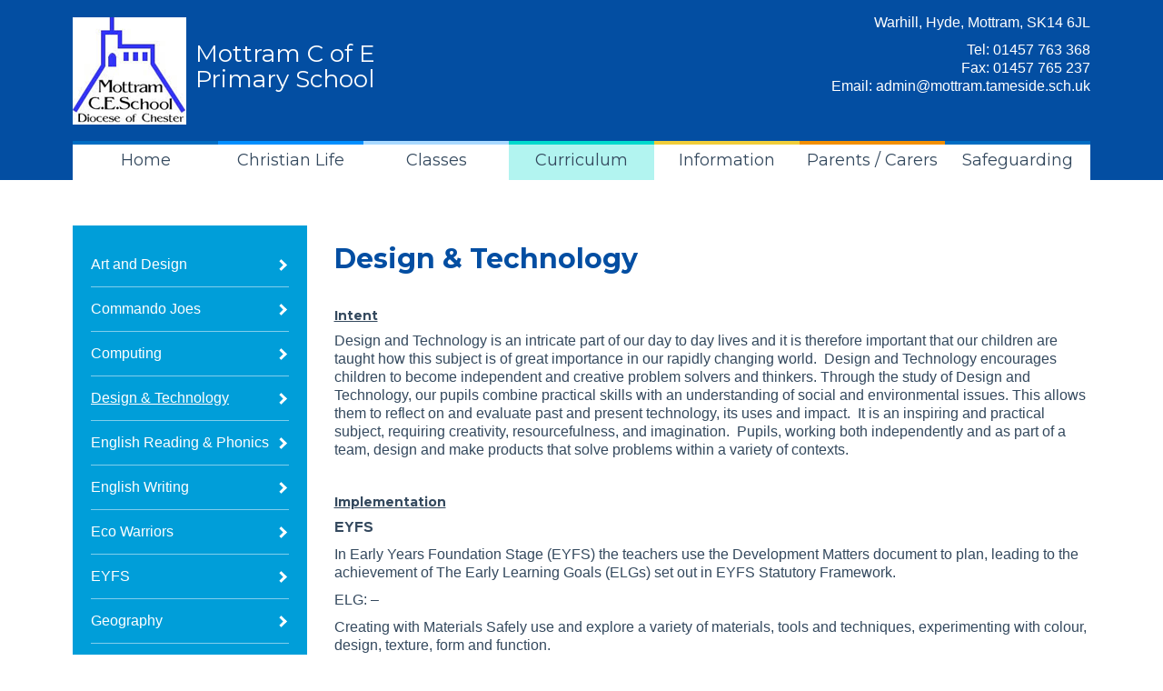

--- FILE ---
content_type: text/html; charset=UTF-8
request_url: https://mottram.tameside.sch.uk/curriculum/design-technology/
body_size: 61921
content:
<!DOCTYPE html>
<html class="no-js" lang="en-GB">
<head>
  <meta charset="utf-8">
  <meta http-equiv="X-UA-Compatible" content="IE=edge">
  <title>Design &#038; Technology | Mottram C of E Primary School</title>
  <meta name="viewport" content="width=device-width, initial-scale=1">

  <meta name='robots' content='max-image-preview:large' />
	<style>img:is([sizes="auto" i], [sizes^="auto," i]) { contain-intrinsic-size: 3000px 1500px }</style>
	<link rel='dns-prefetch' href='//ajax.googleapis.com' />
<script type="text/javascript">
/* <![CDATA[ */
window._wpemojiSettings = {"baseUrl":"https:\/\/s.w.org\/images\/core\/emoji\/15.0.3\/72x72\/","ext":".png","svgUrl":"https:\/\/s.w.org\/images\/core\/emoji\/15.0.3\/svg\/","svgExt":".svg","source":{"concatemoji":"\/wp-includes\/js\/wp-emoji-release.min.js?ver=6.7.4"}};
/*! This file is auto-generated */
!function(i,n){var o,s,e;function c(e){try{var t={supportTests:e,timestamp:(new Date).valueOf()};sessionStorage.setItem(o,JSON.stringify(t))}catch(e){}}function p(e,t,n){e.clearRect(0,0,e.canvas.width,e.canvas.height),e.fillText(t,0,0);var t=new Uint32Array(e.getImageData(0,0,e.canvas.width,e.canvas.height).data),r=(e.clearRect(0,0,e.canvas.width,e.canvas.height),e.fillText(n,0,0),new Uint32Array(e.getImageData(0,0,e.canvas.width,e.canvas.height).data));return t.every(function(e,t){return e===r[t]})}function u(e,t,n){switch(t){case"flag":return n(e,"\ud83c\udff3\ufe0f\u200d\u26a7\ufe0f","\ud83c\udff3\ufe0f\u200b\u26a7\ufe0f")?!1:!n(e,"\ud83c\uddfa\ud83c\uddf3","\ud83c\uddfa\u200b\ud83c\uddf3")&&!n(e,"\ud83c\udff4\udb40\udc67\udb40\udc62\udb40\udc65\udb40\udc6e\udb40\udc67\udb40\udc7f","\ud83c\udff4\u200b\udb40\udc67\u200b\udb40\udc62\u200b\udb40\udc65\u200b\udb40\udc6e\u200b\udb40\udc67\u200b\udb40\udc7f");case"emoji":return!n(e,"\ud83d\udc26\u200d\u2b1b","\ud83d\udc26\u200b\u2b1b")}return!1}function f(e,t,n){var r="undefined"!=typeof WorkerGlobalScope&&self instanceof WorkerGlobalScope?new OffscreenCanvas(300,150):i.createElement("canvas"),a=r.getContext("2d",{willReadFrequently:!0}),o=(a.textBaseline="top",a.font="600 32px Arial",{});return e.forEach(function(e){o[e]=t(a,e,n)}),o}function t(e){var t=i.createElement("script");t.src=e,t.defer=!0,i.head.appendChild(t)}"undefined"!=typeof Promise&&(o="wpEmojiSettingsSupports",s=["flag","emoji"],n.supports={everything:!0,everythingExceptFlag:!0},e=new Promise(function(e){i.addEventListener("DOMContentLoaded",e,{once:!0})}),new Promise(function(t){var n=function(){try{var e=JSON.parse(sessionStorage.getItem(o));if("object"==typeof e&&"number"==typeof e.timestamp&&(new Date).valueOf()<e.timestamp+604800&&"object"==typeof e.supportTests)return e.supportTests}catch(e){}return null}();if(!n){if("undefined"!=typeof Worker&&"undefined"!=typeof OffscreenCanvas&&"undefined"!=typeof URL&&URL.createObjectURL&&"undefined"!=typeof Blob)try{var e="postMessage("+f.toString()+"("+[JSON.stringify(s),u.toString(),p.toString()].join(",")+"));",r=new Blob([e],{type:"text/javascript"}),a=new Worker(URL.createObjectURL(r),{name:"wpTestEmojiSupports"});return void(a.onmessage=function(e){c(n=e.data),a.terminate(),t(n)})}catch(e){}c(n=f(s,u,p))}t(n)}).then(function(e){for(var t in e)n.supports[t]=e[t],n.supports.everything=n.supports.everything&&n.supports[t],"flag"!==t&&(n.supports.everythingExceptFlag=n.supports.everythingExceptFlag&&n.supports[t]);n.supports.everythingExceptFlag=n.supports.everythingExceptFlag&&!n.supports.flag,n.DOMReady=!1,n.readyCallback=function(){n.DOMReady=!0}}).then(function(){return e}).then(function(){var e;n.supports.everything||(n.readyCallback(),(e=n.source||{}).concatemoji?t(e.concatemoji):e.wpemoji&&e.twemoji&&(t(e.twemoji),t(e.wpemoji)))}))}((window,document),window._wpemojiSettings);
/* ]]> */
</script>
<style id='wp-emoji-styles-inline-css' type='text/css'>

	img.wp-smiley, img.emoji {
		display: inline !important;
		border: none !important;
		box-shadow: none !important;
		height: 1em !important;
		width: 1em !important;
		margin: 0 0.07em !important;
		vertical-align: -0.1em !important;
		background: none !important;
		padding: 0 !important;
	}
</style>
<link rel='stylesheet' id='wp-block-library-css' href='/wp-includes/css/dist/block-library/style.min.css?ver=6.7.4' type='text/css' media='all' />
<style id='classic-theme-styles-inline-css' type='text/css'>
/*! This file is auto-generated */
.wp-block-button__link{color:#fff;background-color:#32373c;border-radius:9999px;box-shadow:none;text-decoration:none;padding:calc(.667em + 2px) calc(1.333em + 2px);font-size:1.125em}.wp-block-file__button{background:#32373c;color:#fff;text-decoration:none}
</style>
<style id='global-styles-inline-css' type='text/css'>
:root{--wp--preset--aspect-ratio--square: 1;--wp--preset--aspect-ratio--4-3: 4/3;--wp--preset--aspect-ratio--3-4: 3/4;--wp--preset--aspect-ratio--3-2: 3/2;--wp--preset--aspect-ratio--2-3: 2/3;--wp--preset--aspect-ratio--16-9: 16/9;--wp--preset--aspect-ratio--9-16: 9/16;--wp--preset--color--black: #000000;--wp--preset--color--cyan-bluish-gray: #abb8c3;--wp--preset--color--white: #ffffff;--wp--preset--color--pale-pink: #f78da7;--wp--preset--color--vivid-red: #cf2e2e;--wp--preset--color--luminous-vivid-orange: #ff6900;--wp--preset--color--luminous-vivid-amber: #fcb900;--wp--preset--color--light-green-cyan: #7bdcb5;--wp--preset--color--vivid-green-cyan: #00d084;--wp--preset--color--pale-cyan-blue: #8ed1fc;--wp--preset--color--vivid-cyan-blue: #0693e3;--wp--preset--color--vivid-purple: #9b51e0;--wp--preset--gradient--vivid-cyan-blue-to-vivid-purple: linear-gradient(135deg,rgba(6,147,227,1) 0%,rgb(155,81,224) 100%);--wp--preset--gradient--light-green-cyan-to-vivid-green-cyan: linear-gradient(135deg,rgb(122,220,180) 0%,rgb(0,208,130) 100%);--wp--preset--gradient--luminous-vivid-amber-to-luminous-vivid-orange: linear-gradient(135deg,rgba(252,185,0,1) 0%,rgba(255,105,0,1) 100%);--wp--preset--gradient--luminous-vivid-orange-to-vivid-red: linear-gradient(135deg,rgba(255,105,0,1) 0%,rgb(207,46,46) 100%);--wp--preset--gradient--very-light-gray-to-cyan-bluish-gray: linear-gradient(135deg,rgb(238,238,238) 0%,rgb(169,184,195) 100%);--wp--preset--gradient--cool-to-warm-spectrum: linear-gradient(135deg,rgb(74,234,220) 0%,rgb(151,120,209) 20%,rgb(207,42,186) 40%,rgb(238,44,130) 60%,rgb(251,105,98) 80%,rgb(254,248,76) 100%);--wp--preset--gradient--blush-light-purple: linear-gradient(135deg,rgb(255,206,236) 0%,rgb(152,150,240) 100%);--wp--preset--gradient--blush-bordeaux: linear-gradient(135deg,rgb(254,205,165) 0%,rgb(254,45,45) 50%,rgb(107,0,62) 100%);--wp--preset--gradient--luminous-dusk: linear-gradient(135deg,rgb(255,203,112) 0%,rgb(199,81,192) 50%,rgb(65,88,208) 100%);--wp--preset--gradient--pale-ocean: linear-gradient(135deg,rgb(255,245,203) 0%,rgb(182,227,212) 50%,rgb(51,167,181) 100%);--wp--preset--gradient--electric-grass: linear-gradient(135deg,rgb(202,248,128) 0%,rgb(113,206,126) 100%);--wp--preset--gradient--midnight: linear-gradient(135deg,rgb(2,3,129) 0%,rgb(40,116,252) 100%);--wp--preset--font-size--small: 13px;--wp--preset--font-size--medium: 20px;--wp--preset--font-size--large: 36px;--wp--preset--font-size--x-large: 42px;--wp--preset--spacing--20: 0.44rem;--wp--preset--spacing--30: 0.67rem;--wp--preset--spacing--40: 1rem;--wp--preset--spacing--50: 1.5rem;--wp--preset--spacing--60: 2.25rem;--wp--preset--spacing--70: 3.38rem;--wp--preset--spacing--80: 5.06rem;--wp--preset--shadow--natural: 6px 6px 9px rgba(0, 0, 0, 0.2);--wp--preset--shadow--deep: 12px 12px 50px rgba(0, 0, 0, 0.4);--wp--preset--shadow--sharp: 6px 6px 0px rgba(0, 0, 0, 0.2);--wp--preset--shadow--outlined: 6px 6px 0px -3px rgba(255, 255, 255, 1), 6px 6px rgba(0, 0, 0, 1);--wp--preset--shadow--crisp: 6px 6px 0px rgba(0, 0, 0, 1);}:where(.is-layout-flex){gap: 0.5em;}:where(.is-layout-grid){gap: 0.5em;}body .is-layout-flex{display: flex;}.is-layout-flex{flex-wrap: wrap;align-items: center;}.is-layout-flex > :is(*, div){margin: 0;}body .is-layout-grid{display: grid;}.is-layout-grid > :is(*, div){margin: 0;}:where(.wp-block-columns.is-layout-flex){gap: 2em;}:where(.wp-block-columns.is-layout-grid){gap: 2em;}:where(.wp-block-post-template.is-layout-flex){gap: 1.25em;}:where(.wp-block-post-template.is-layout-grid){gap: 1.25em;}.has-black-color{color: var(--wp--preset--color--black) !important;}.has-cyan-bluish-gray-color{color: var(--wp--preset--color--cyan-bluish-gray) !important;}.has-white-color{color: var(--wp--preset--color--white) !important;}.has-pale-pink-color{color: var(--wp--preset--color--pale-pink) !important;}.has-vivid-red-color{color: var(--wp--preset--color--vivid-red) !important;}.has-luminous-vivid-orange-color{color: var(--wp--preset--color--luminous-vivid-orange) !important;}.has-luminous-vivid-amber-color{color: var(--wp--preset--color--luminous-vivid-amber) !important;}.has-light-green-cyan-color{color: var(--wp--preset--color--light-green-cyan) !important;}.has-vivid-green-cyan-color{color: var(--wp--preset--color--vivid-green-cyan) !important;}.has-pale-cyan-blue-color{color: var(--wp--preset--color--pale-cyan-blue) !important;}.has-vivid-cyan-blue-color{color: var(--wp--preset--color--vivid-cyan-blue) !important;}.has-vivid-purple-color{color: var(--wp--preset--color--vivid-purple) !important;}.has-black-background-color{background-color: var(--wp--preset--color--black) !important;}.has-cyan-bluish-gray-background-color{background-color: var(--wp--preset--color--cyan-bluish-gray) !important;}.has-white-background-color{background-color: var(--wp--preset--color--white) !important;}.has-pale-pink-background-color{background-color: var(--wp--preset--color--pale-pink) !important;}.has-vivid-red-background-color{background-color: var(--wp--preset--color--vivid-red) !important;}.has-luminous-vivid-orange-background-color{background-color: var(--wp--preset--color--luminous-vivid-orange) !important;}.has-luminous-vivid-amber-background-color{background-color: var(--wp--preset--color--luminous-vivid-amber) !important;}.has-light-green-cyan-background-color{background-color: var(--wp--preset--color--light-green-cyan) !important;}.has-vivid-green-cyan-background-color{background-color: var(--wp--preset--color--vivid-green-cyan) !important;}.has-pale-cyan-blue-background-color{background-color: var(--wp--preset--color--pale-cyan-blue) !important;}.has-vivid-cyan-blue-background-color{background-color: var(--wp--preset--color--vivid-cyan-blue) !important;}.has-vivid-purple-background-color{background-color: var(--wp--preset--color--vivid-purple) !important;}.has-black-border-color{border-color: var(--wp--preset--color--black) !important;}.has-cyan-bluish-gray-border-color{border-color: var(--wp--preset--color--cyan-bluish-gray) !important;}.has-white-border-color{border-color: var(--wp--preset--color--white) !important;}.has-pale-pink-border-color{border-color: var(--wp--preset--color--pale-pink) !important;}.has-vivid-red-border-color{border-color: var(--wp--preset--color--vivid-red) !important;}.has-luminous-vivid-orange-border-color{border-color: var(--wp--preset--color--luminous-vivid-orange) !important;}.has-luminous-vivid-amber-border-color{border-color: var(--wp--preset--color--luminous-vivid-amber) !important;}.has-light-green-cyan-border-color{border-color: var(--wp--preset--color--light-green-cyan) !important;}.has-vivid-green-cyan-border-color{border-color: var(--wp--preset--color--vivid-green-cyan) !important;}.has-pale-cyan-blue-border-color{border-color: var(--wp--preset--color--pale-cyan-blue) !important;}.has-vivid-cyan-blue-border-color{border-color: var(--wp--preset--color--vivid-cyan-blue) !important;}.has-vivid-purple-border-color{border-color: var(--wp--preset--color--vivid-purple) !important;}.has-vivid-cyan-blue-to-vivid-purple-gradient-background{background: var(--wp--preset--gradient--vivid-cyan-blue-to-vivid-purple) !important;}.has-light-green-cyan-to-vivid-green-cyan-gradient-background{background: var(--wp--preset--gradient--light-green-cyan-to-vivid-green-cyan) !important;}.has-luminous-vivid-amber-to-luminous-vivid-orange-gradient-background{background: var(--wp--preset--gradient--luminous-vivid-amber-to-luminous-vivid-orange) !important;}.has-luminous-vivid-orange-to-vivid-red-gradient-background{background: var(--wp--preset--gradient--luminous-vivid-orange-to-vivid-red) !important;}.has-very-light-gray-to-cyan-bluish-gray-gradient-background{background: var(--wp--preset--gradient--very-light-gray-to-cyan-bluish-gray) !important;}.has-cool-to-warm-spectrum-gradient-background{background: var(--wp--preset--gradient--cool-to-warm-spectrum) !important;}.has-blush-light-purple-gradient-background{background: var(--wp--preset--gradient--blush-light-purple) !important;}.has-blush-bordeaux-gradient-background{background: var(--wp--preset--gradient--blush-bordeaux) !important;}.has-luminous-dusk-gradient-background{background: var(--wp--preset--gradient--luminous-dusk) !important;}.has-pale-ocean-gradient-background{background: var(--wp--preset--gradient--pale-ocean) !important;}.has-electric-grass-gradient-background{background: var(--wp--preset--gradient--electric-grass) !important;}.has-midnight-gradient-background{background: var(--wp--preset--gradient--midnight) !important;}.has-small-font-size{font-size: var(--wp--preset--font-size--small) !important;}.has-medium-font-size{font-size: var(--wp--preset--font-size--medium) !important;}.has-large-font-size{font-size: var(--wp--preset--font-size--large) !important;}.has-x-large-font-size{font-size: var(--wp--preset--font-size--x-large) !important;}
:where(.wp-block-post-template.is-layout-flex){gap: 1.25em;}:where(.wp-block-post-template.is-layout-grid){gap: 1.25em;}
:where(.wp-block-columns.is-layout-flex){gap: 2em;}:where(.wp-block-columns.is-layout-grid){gap: 2em;}
:root :where(.wp-block-pullquote){font-size: 1.5em;line-height: 1.6;}
</style>
<link rel='stylesheet' id='ditty-news-ticker-font-css' href='/wp-content/plugins/ditty-news-ticker/legacy/inc/static/libs/fontastic/styles.css?ver=3.1.63' type='text/css' media='all' />
<link rel='stylesheet' id='ditty-news-ticker-css' href='/wp-content/plugins/ditty-news-ticker/legacy/inc/static/css/style.css?ver=3.1.63' type='text/css' media='all' />
<link rel='stylesheet' id='ditty-displays-css' href='/wp-content/plugins/ditty-news-ticker/assets/build/dittyDisplays.css?ver=3.1.63' type='text/css' media='all' />
<link rel='stylesheet' id='ditty-fontawesome-css' href='/wp-content/plugins/ditty-news-ticker/includes/libs/fontawesome-6.4.0/css/all.css?ver=6.4.0' type='text/css' media='' />
<link rel='stylesheet' id='wc-gallery-style-css' href='/wp-content/plugins/wc-gallery/includes/css/style.css?ver=1.67' type='text/css' media='all' />
<link rel='stylesheet' id='wc-gallery-popup-style-css' href='/wp-content/plugins/wc-gallery/includes/css/magnific-popup.css?ver=1.1.0' type='text/css' media='all' />
<link rel='stylesheet' id='wc-gallery-flexslider-style-css' href='/wp-content/plugins/wc-gallery/includes/vendors/flexslider/flexslider.css?ver=2.6.1' type='text/css' media='all' />
<link rel='stylesheet' id='wc-gallery-owlcarousel-style-css' href='/wp-content/plugins/wc-gallery/includes/vendors/owlcarousel/assets/owl.carousel.css?ver=2.1.4' type='text/css' media='all' />
<link rel='stylesheet' id='wc-gallery-owlcarousel-theme-style-css' href='/wp-content/plugins/wc-gallery/includes/vendors/owlcarousel/assets/owl.theme.default.css?ver=2.1.4' type='text/css' media='all' />
<link rel='stylesheet' id='tablepress-default-css' href='/wp-content/plugins/tablepress/css/build/default.css?ver=3.2.6' type='text/css' media='all' />
<link rel='stylesheet' id='dashicons-css' href='/wp-includes/css/dashicons.min.css?ver=6.7.4' type='text/css' media='all' />
<link rel='stylesheet' id='my-calendar-lists-css' href='/wp-content/plugins/my-calendar/css/list-presets.css?ver=3.6.17' type='text/css' media='all' />
<link rel='stylesheet' id='my-calendar-reset-css' href='/wp-content/plugins/my-calendar/css/reset.css?ver=3.6.17' type='text/css' media='all' />
<link rel='stylesheet' id='my-calendar-style-css' href='/wp-content/plugins/my-calendar/styles/twentytwentytwo.css?ver=3.6.17-twentytwentytwo-css' type='text/css' media='all' />
<style id='my-calendar-style-inline-css' type='text/css'>

/* Styles by My Calendar - Joe Dolson https://www.joedolson.com/ */

.my-calendar-modal .event-title svg { background-color: #ffffcc; padding: 3px; }
.mc-main .mc_general .event-title, .mc-main .mc_general .event-title a { background: #ffffcc !important; color: #000000 !important; }
.mc-main .mc_general .event-title button { background: #ffffcc !important; color: #000000 !important; }
.mc-main .mc_general .event-title a:hover, .mc-main .mc_general .event-title a:focus { background: #ffffff !important;}
.mc-main .mc_general .event-title button:hover, .mc-main .mc_general .event-title button:focus { background: #ffffff !important;}
.mc-main, .mc-event, .my-calendar-modal, .my-calendar-modal-overlay, .mc-event-list {--primary-dark: #313233; --primary-light: #fff; --secondary-light: #fff; --secondary-dark: #000; --highlight-dark: #666; --highlight-light: #efefef; --close-button: #b32d2e; --search-highlight-bg: #f5e6ab; --navbar-background: transparent; --nav-button-bg: #fff; --nav-button-color: #313233; --nav-button-border: #313233; --nav-input-border: #313233; --nav-input-background: #fff; --nav-input-color: #313233; --grid-cell-border: #0000001f; --grid-header-border: #313233; --grid-header-color: #313233; --grid-weekend-color: #313233; --grid-header-bg: transparent; --grid-weekend-bg: transparent; --grid-cell-background: transparent; --current-day-border: #313233; --current-day-color: #313233; --current-day-bg: transparent; --date-has-events-bg: #313233; --date-has-events-color: #f6f7f7; --calendar-heading: clamp( 1.125rem, 24px, 2.5rem ); --event-title: clamp( 1.25rem, 24px, 2.5rem ); --grid-date: 16px; --grid-date-heading: clamp( .75rem, 16px, 1.5rem ); --modal-title: 1.5rem; --navigation-controls: clamp( .75rem, 16px, 1.5rem ); --card-heading: 1.125rem; --list-date: 1.25rem; --author-card: clamp( .75rem, 14px, 1.5rem); --single-event-title: clamp( 1.25rem, 24px, 2.5rem ); --mini-time-text: clamp( .75rem, 14px 1.25rem ); --list-event-date: 1.25rem; --list-event-title: 1.2rem; --grid-max-width: 1260px; --list-preset-border-color: #000000; --list-preset-stripe-background: rgba( 0,0,0,.04 ); --list-preset-date-badge-background: #000; --list-preset-date-badge-color: #fff; --list-preset-background: transparent; --category-mc_general: #ffffcc; }
</style>
<link rel='stylesheet' id='roots_main-css' href='/wp-content/themes/mottram/assets/css/main.min.css?ver=9880649384aea9f1ee166331c0a30daa' type='text/css' media='all' />
<link rel='stylesheet' id='roots_custom-css' href='/wp-content/themes/mottram/assets/css/mottram.css?ver=6.7.4' type='text/css' media='all' />
<link rel='stylesheet' id='roots_custom_icons-css' href='/wp-content/themes/mottram/assets/css/custom-icons.css?ver=6.7.4' type='text/css' media='all' />
<script type="text/javascript" src="//ajax.googleapis.com/ajax/libs/jquery/1.11.0/jquery.min.js" id="jquery-js"></script>
<script>window.jQuery || document.write('<script src="https://mottram.tameside.sch.uk/wp-content/themes/mottram/assets/js/vendor/jquery-1.11.0.min.js"><\/script>')</script>
<script type="text/javascript" src="/wp-content/themes/mottram/assets/js/vendor/modernizr-2.7.0.min.js" id="modernizr-js"></script>
<link rel="https://api.w.org/" href="https://mottram.tameside.sch.uk/wp-json/" /><link rel="alternate" title="JSON" type="application/json" href="https://mottram.tameside.sch.uk/wp-json/wp/v2/pages/4039" /><link rel="alternate" title="oEmbed (JSON)" type="application/json+oembed" href="https://mottram.tameside.sch.uk/wp-json/oembed/1.0/embed?url=https%3A%2F%2Fmottram.tameside.sch.uk%2Fcurriculum%2Fdesign-technology%2F" />
<link rel="alternate" title="oEmbed (XML)" type="text/xml+oembed" href="https://mottram.tameside.sch.uk/wp-json/oembed/1.0/embed?url=https%3A%2F%2Fmottram.tameside.sch.uk%2Fcurriculum%2Fdesign-technology%2F&#038;format=xml" />
	<link rel="canonical" href="https://mottram.tameside.sch.uk/curriculum/design-technology/">

    <!-- STYLESHEETS -->
	<link rel='stylesheet' id='fontawesome-css'  href='/wp-content/themes/mottram/assets/css/font-awesome.css' type='text/css' media='all' />
    <link href="https://fonts.googleapis.com/css?family=Open+Sans" rel="stylesheet">
    <link href="https://fonts.googleapis.com/css?family=Josefin+Slab" rel="stylesheet">
    <link href="https://fonts.googleapis.com/css?family=Montserrat:400,700" rel="stylesheet">

    
    <!-- HTML5 Shim and Respond.js IE8 support of HTML5 elements and media queries -->
    <!-- WARNING: Respond.js doesn't work if you view the page via file:// -->
    <!--[if lt IE 10]>
      <script src="https://oss.maxcdn.com/libs/html5shiv/3.7.0/html5shiv.js"></script>
      <script src="https://oss.maxcdn.com/libs/respond.js/1.4.2/respond.min.js"></script>
    <![endif]-->
    
    <!--[if lte IE 8]>
		<link rel="stylesheet" type="text/css" href="/wp-content/themes/mottram/assets/css/ie.css"></script>
	<![endif]-->

<!-- Google tag (gtag.js) -->
<script async src="https://www.googletagmanager.com/gtag/js?id=G-G5YH72QDJL"></script>
<script>
  window.dataLayer = window.dataLayer || [];
  function gtag(){dataLayer.push(arguments);}
  gtag('js', new Date());

  gtag('config', 'G-G5YH72QDJL');
</script>
  <link rel="alternate" type="application/rss+xml" title="Mottram C of E Primary School Feed" href="https://mottram.tameside.sch.uk/feed/">
</head> <body class="page page-id-4039 page-child parent-pageid-819 metaslider-plugin design-technology">

  <!--[if lt IE 8]>
    <div class="alert alert-warning">
      You are using an <strong>outdated</strong> browser. Please <a href="http://browsehappy.com/">upgrade your browser</a> to improve your experience.    </div>
  <![endif]-->

      <div class="nav-inner">
    <div class="container">
    <div class="header">
		<a class="brand" href="https://mottram.tameside.sch.uk/" title="Mottram C of E Primary School"><span>Mottram C of E Primary School</span></a>
    <div class="header__details">
   <p> Warhill, Hyde, Mottram, SK14 6JL </p> 
	<p>Tel: <a href="tel:01457 763 368 ">01457 763 368 </a><br>
    Fax: 01457 765 237<br>
    Email: <a href="mailto:admin@mottram.tameside.sch.uk">admin@mottram.tameside.sch.uk</a><br>
    <div id="google_translate_element"></div><script type="text/javascript">
function googleTranslateElementInit() {
  new google.translate.TranslateElement({pageLanguage: 'en', layout: google.translate.TranslateElement.InlineLayout.SIMPLE}, 'google_translate_element');
}
</script><script type="text/javascript" src="//translate.google.com/translate_a/element.js?cb=googleTranslateElementInit"></script>
</p>
	</div>
    </div>    
    
            
    <nav id="mainNav" class="navbar navbar-nav navbar-default">
            <!-- Brand and toggle get grouped for better mobile display -->
            <div class="navbar-header">
                <button type="button" class="navbar-toggle" data-toggle="collapse" data-target="#bs-example-navbar-collapse-1">
                    <span class="sr-only">Toggle navigation</span> Menu <i class="fa fa-bars"></i>
                </button>
            </div>

            <!-- Collect the nav links, forms, and other content for toggling -->
            <div class="collapse navbar-collapse" id="bs-example-navbar-collapse-1">
            
             <ul id="menu-primary-navigation" class="nav nav-justified"><li class="menu-home"><a href="https://mottram.tameside.sch.uk/">Home</a></li>
<li class="dropdown menu-christian-life"><a class="dropdown-toggle" data-toggle="dropdown" data-target="#" href="/about-us">Christian Life <b class="caret"></b></a>
<ul class="dropdown-menu">
	<li class="menu-welcome-to-mottram"><a href="https://mottram.tameside.sch.uk/about-us/headteachers-welcome/">Welcome to Mottram</a></li>
	<li class="menu-charities"><a href="https://mottram.tameside.sch.uk/about-us/charities/">Charities</a></li>
	<li class="menu-christian-values"><a href="https://mottram.tameside.sch.uk/about-us/christianity/">Christian Values</a></li>
	<li class="menu-collective-worship"><a href="https://mottram.tameside.sch.uk/about-us/collective-worship/">Collective Worship</a></li>
	<li class="menu-community-outreach-beyond-the-classroom"><a href="https://mottram.tameside.sch.uk/about-us/community-outreach-beyond-the-classroom/">Community Outreach  – Beyond the Classroom</a></li>
	<li class="menu-courageous-advocacy"><a href="https://mottram.tameside.sch.uk/about-us/courageous-advocacy/">Courageous Advocacy</a></li>
	<li class="menu-ethos-team"><a href="https://mottram.tameside.sch.uk/about-us/ethos-team/">Ethos Team</a></li>
	<li class="menu-mottram-parish-church"><a href="https://mottram.tameside.sch.uk/about-us/mottram-parish-church/">Mottram Parish Church</a></li>
	<li class="menu-no-outsiders"><a href="https://mottram.tameside.sch.uk/about-us/no-outsiders/">No Outsiders</a></li>
	<li class="menu-prayers"><a href="https://mottram.tameside.sch.uk/about-us/prayers/">Prayers</a></li>
	<li class="menu-pupil-voice"><a href="https://mottram.tameside.sch.uk/about-us/pupil-voice/">Pupil Voice</a></li>
	<li class="menu-re-curriculum"><a href="https://mottram.tameside.sch.uk/about-us/re-curriculum/">RE Curriculum</a></li>
	<li class="menu-spirituality"><a href="https://mottram.tameside.sch.uk/about-us/spirituality/">Spirituality</a></li>
	<li class="menu-siams"><a href="https://mottram.tameside.sch.uk/about-us/siams/">SIAMS</a></li>
	<li class="menu-young-citizens"><a href="https://mottram.tameside.sch.uk/about-us/young-citizens/">Young Citizens</a></li>
</ul>
</li>
<li class="dropdown menu-classes"><a class="dropdown-toggle" data-toggle="dropdown" data-target="#" href="https://mottram.tameside.sch.uk/children/">Classes <b class="caret"></b></a>
<ul class="dropdown-menu">
	<li class="menu-reception-red-class"><a href="https://mottram.tameside.sch.uk/children/red-class/">Reception – Red Class</a></li>
	<li class="menu-year-1-2-purple-class"><a href="https://mottram.tameside.sch.uk/children/purple-class/">Year 1/2  – Purple Class</a></li>
	<li class="menu-year-2-3-yellow-class"><a href="https://mottram.tameside.sch.uk/children/yellow-class-2/">Year 2/3 – Yellow Class</a></li>
	<li class="menu-year-4-5-blue-class"><a href="https://mottram.tameside.sch.uk/children/blue-class/">Year 4/5 – Blue Class</a></li>
	<li class="menu-year-5-6-green-class"><a href="https://mottram.tameside.sch.uk/children/green-class/">Year 5/6 – Green Class</a></li>
</ul>
</li>
<li class="active dropdown menu-curriculum"><a class="dropdown-toggle" data-toggle="dropdown" data-target="#" href="https://mottram.tameside.sch.uk/curriculum/">Curriculum <b class="caret"></b></a>
<ul class="dropdown-menu">
	<li class="menu-art-and-design"><a href="https://mottram.tameside.sch.uk/curriculum/art/">Art and Design</a></li>
	<li class="menu-commando-joes"><a href="https://mottram.tameside.sch.uk/curriculum/commando-joes/">Commando Joes</a></li>
	<li class="menu-computing"><a href="https://mottram.tameside.sch.uk/curriculum/computing/">Computing</a></li>
	<li class="active menu-design-technology"><a href="https://mottram.tameside.sch.uk/curriculum/design-technology/" aria-current="page">Design &#038; Technology</a></li>
	<li class="menu-english-reading-phonics"><a href="https://mottram.tameside.sch.uk/curriculum/reading-phonics/">English Reading &#038; Phonics</a></li>
	<li class="menu-english-writing"><a href="https://mottram.tameside.sch.uk/curriculum/english/">English Writing</a></li>
	<li class="menu-eco-warriors"><a href="https://mottram.tameside.sch.uk/curriculum/eco-warriors/">Eco Warriors</a></li>
	<li class="menu-eyfs"><a href="https://mottram.tameside.sch.uk/curriculum/eyfs-2/">EYFS</a></li>
	<li class="menu-geography"><a href="https://mottram.tameside.sch.uk/curriculum/geography/">Geography</a></li>
	<li class="menu-healthy-habitats-lottery-funded"><a href="https://mottram.tameside.sch.uk/curriculum/healthy-habitats/">Healthy Habitats  Lottery funded</a></li>
	<li class="menu-health-and-wellbeing"><a href="https://mottram.tameside.sch.uk/curriculum/health-and-wellbeing/">Health and Wellbeing</a></li>
	<li class="menu-history"><a href="https://mottram.tameside.sch.uk/curriculum/history/">History</a></li>
	<li class="menu-maths"><a href="https://mottram.tameside.sch.uk/curriculum/maths/">Maths</a></li>
	<li class="menu-mfl"><a href="https://mottram.tameside.sch.uk/curriculum/mfl/">MFL</a></li>
	<li class="menu-music"><a href="https://mottram.tameside.sch.uk/curriculum/music/">Music</a></li>
	<li class="menu-pe"><a href="https://mottram.tameside.sch.uk/curriculum/pe/">PE</a></li>
	<li class="menu-outdoor-learning"><a href="https://mottram.tameside.sch.uk/curriculum/reading/">Outdoor Learning</a></li>
	<li class="menu-peak-active-sports-lottery-funded"><a href="https://mottram.tameside.sch.uk/curriculum/peak-active-sports/">Peak Active Sports Lottery funded</a></li>
	<li class="menu-pshce"><a href="https://mottram.tameside.sch.uk/curriculum/pshe/">PSHCE</a></li>
	<li class="menu-re"><a href="https://mottram.tameside.sch.uk/curriculum/re/">RE</a></li>
	<li class="menu-school-council"><a href="https://mottram.tameside.sch.uk/curriculum/school-council/">School Council</a></li>
	<li class="menu-science"><a href="https://mottram.tameside.sch.uk/curriculum/science/">Science</a></li>
	<li class="menu-speaking-and-listening"><a href="https://mottram.tameside.sch.uk/curriculum/speaking-and-listening/">Speaking and Listening</a></li>
	<li class="menu-sre"><a href="https://mottram.tameside.sch.uk/curriculum/sre/">SRE</a></li>
</ul>
</li>
<li class="dropdown menu-information"><a class="dropdown-toggle" data-toggle="dropdown" data-target="#" href="https://mottram.tameside.sch.uk/information/">Information <b class="caret"></b></a>
<ul class="dropdown-menu">
	<li class="menu-admission-information"><a href="https://mottram.tameside.sch.uk/information/admission-information/">Admission information</a></li>
	<li class="menu-british-values"><a href="https://mottram.tameside.sch.uk/information/values-and-ethos/">British Values</a></li>
	<li class="menu-contact-details"><a href="https://mottram.tameside.sch.uk/information/contact-details/">Contact details</a></li>
	<li class="menu-covid-catch-up-funding"><a href="https://mottram.tameside.sch.uk/information/covid-catch-up-funding/">COVID catch up funding</a></li>
	<li class="menu-data-protection"><a href="https://mottram.tameside.sch.uk/information/privacy-policy/">Data Protection</a></li>
	<li class="menu-governors"><a href="https://mottram.tameside.sch.uk/information/governors/">Governors</a></li>
	<li class="menu-new-reception-class-information"><a href="https://mottram.tameside.sch.uk/information/new-reception-class-information/">New Reception Class information</a></li>
	<li class="menu-ofsted"><a href="https://mottram.tameside.sch.uk/information/ofsted/">OFSTED</a></li>
	<li class="menu-parking"><a href="https://mottram.tameside.sch.uk/information/directions-and-parking/">Parking</a></li>
	<li class="menu-performance"><a href="https://mottram.tameside.sch.uk/information/performance/">Performance</a></li>
	<li class="menu-pe-and-sports-premium"><a href="https://mottram.tameside.sch.uk/information/pe-and-sports-premium/">PE and Sports Premium</a></li>
	<li class="menu-public-sector-equality-duty"><a href="https://mottram.tameside.sch.uk/information/puplic-sector-equality-duty/">Public Sector Equality Duty</a></li>
	<li class="menu-pupil-premium"><a href="https://mottram.tameside.sch.uk/information/pupil-premium/">Pupil Premium</a></li>
	<li class="menu-schools-financial-benchmarking"><a href="https://mottram.tameside.sch.uk/information/schools-financial-benchmarking/">Schools Financial Benchmarking</a></li>
	<li class="menu-send"><a href="https://mottram.tameside.sch.uk/information/send/">SEND</a></li>
	<li class="menu-staff"><a href="https://mottram.tameside.sch.uk/information/staff/">Staff</a></li>
	<li class="menu-staff-portal"><a href="https://mottram.tameside.sch.uk/information/staff-portal/">Staff Portal</a></li>
</ul>
</li>
<li class="dropdown menu-parents-carers"><a class="dropdown-toggle" data-toggle="dropdown" data-target="#" href="https://mottram.tameside.sch.uk/parents/">Parents / Carers <b class="caret"></b></a>
<ul class="dropdown-menu">
	<li class="menu-attendance-punctuality"><a href="https://mottram.tameside.sch.uk/parents/attendance-punctuality/">Attendance &#038; Punctuality</a></li>
	<li class="menu-breakfast-club"><a href="https://mottram.tameside.sch.uk/parents/breakfast-club/">Breakfast Club</a></li>
	<li class="menu-extra-curricular-activities"><a href="https://mottram.tameside.sch.uk/parents/extra-curricular-activities/">Extra Curricular Activities</a></li>
	<li class="menu-letters"><a href="https://mottram.tameside.sch.uk/parents/letters-2/">Letters</a></li>
	<li class="menu-school-meals"><a href="https://mottram.tameside.sch.uk/parents/school-menu/">School Meals</a></li>
	<li class="menu-school-uniform"><a href="https://mottram.tameside.sch.uk/parents/school-uniform/">School uniform</a></li>
	<li class="menu-school-policies"><a href="https://mottram.tameside.sch.uk/parents/policies/">School Policies</a></li>
	<li class="menu-sickness-medication"><a href="https://mottram.tameside.sch.uk/parents/sickness-medication/">Sickness &#038; Medication</a></li>
	<li class="menu-support"><a href="https://mottram.tameside.sch.uk/parents/support/">Support</a></li>
	<li class="menu-surveys"><a href="https://mottram.tameside.sch.uk/parents/surveys/">Surveys</a></li>
	<li class="menu-term-dates"><a href="https://mottram.tameside.sch.uk/parents/term-dates/">Term Dates</a></li>
	<li class="menu-useful-websites"><a href="https://mottram.tameside.sch.uk/parents/useful-websites/">Useful Websites</a></li>
</ul>
</li>
<li class="dropdown menu-safeguarding"><a class="dropdown-toggle" data-toggle="dropdown" data-target="#" href="https://mottram.tameside.sch.uk/safeguarding/">Safeguarding <b class="caret"></b></a>
<ul class="dropdown-menu">
	<li class="menu-early-help-information"><a href="https://mottram.tameside.sch.uk/safeguarding/early-help-information/">Early Help Information</a></li>
	<li class="menu-online-safety-support"><a href="https://mottram.tameside.sch.uk/safeguarding/online-safety-support/">Online Safety Support</a></li>
</ul>
</li>
</ul>    
            </div>
            <!-- /.navbar-collapse -->
    </nav>
    </div>
</div>  
  <div class="container"> 


     <div id="main">

      	
          <div class="row">
            <div class="col-md-3 col-sm-3">
             <div class="sidenav">
             
             
          <li class="page_item page-item-3967"><a href="https://mottram.tameside.sch.uk/curriculum/art/">Art and Design</a></li>
<li class="page_item page-item-5796"><a href="https://mottram.tameside.sch.uk/curriculum/commando-joes/">Commando Joes</a></li>
<li class="page_item page-item-3816"><a href="https://mottram.tameside.sch.uk/curriculum/computing/">Computing</a></li>
<li class="page_item page-item-4039 current_page_item"><a href="https://mottram.tameside.sch.uk/curriculum/design-technology/" aria-current="page">Design &#038; Technology</a></li>
<li class="page_item page-item-3818"><a href="https://mottram.tameside.sch.uk/curriculum/reading-phonics/">English Reading &#038; Phonics</a></li>
<li class="page_item page-item-3839"><a href="https://mottram.tameside.sch.uk/curriculum/english/">English Writing</a></li>
<li class="page_item page-item-2211"><a href="https://mottram.tameside.sch.uk/curriculum/eco-warriors/">Eco Warriors</a></li>
<li class="page_item page-item-5880"><a href="https://mottram.tameside.sch.uk/curriculum/eyfs-2/">EYFS</a></li>
<li class="page_item page-item-4097"><a href="https://mottram.tameside.sch.uk/curriculum/geography/">Geography</a></li>
<li class="page_item page-item-2761"><a href="https://mottram.tameside.sch.uk/curriculum/healthy-habitats/">Healthy Habitats  Lottery funded</a></li>
<li class="page_item page-item-2737"><a href="https://mottram.tameside.sch.uk/curriculum/health-and-wellbeing/">Health and Wellbeing</a></li>
<li class="page_item page-item-2503"><a href="https://mottram.tameside.sch.uk/curriculum/healthy-young-minds/">Healthy Young Minds</a></li>
<li class="page_item page-item-4059"><a href="https://mottram.tameside.sch.uk/curriculum/history/">History</a></li>
<li class="page_item page-item-3814"><a href="https://mottram.tameside.sch.uk/curriculum/maths/">Maths</a></li>
<li class="page_item page-item-4022"><a href="https://mottram.tameside.sch.uk/curriculum/mfl/">MFL</a></li>
<li class="page_item page-item-1091"><a href="https://mottram.tameside.sch.uk/curriculum/music/">Music</a></li>
<li class="page_item page-item-1107"><a href="https://mottram.tameside.sch.uk/curriculum/reading/">Outdoor Learning</a></li>
<li class="page_item page-item-1098"><a href="https://mottram.tameside.sch.uk/curriculum/pe/">PE</a></li>
<li class="page_item page-item-5017"><a href="https://mottram.tameside.sch.uk/curriculum/peak-active-sports/">Peak Active Sports Lottery funded</a></li>
<li class="page_item page-item-4143"><a href="https://mottram.tameside.sch.uk/curriculum/pshe/">PSHCE</a></li>
<li class="page_item page-item-4112"><a href="https://mottram.tameside.sch.uk/curriculum/re/">RE</a></li>
<li class="page_item page-item-280"><a href="https://mottram.tameside.sch.uk/curriculum/school-council/">School Council</a></li>
<li class="page_item page-item-3989"><a href="https://mottram.tameside.sch.uk/curriculum/science/">Science</a></li>
<li class="page_item page-item-6071"><a href="https://mottram.tameside.sch.uk/curriculum/speaking-and-listening/">Speaking and Listening</a></li>
<li class="page_item page-item-5003"><a href="https://mottram.tameside.sch.uk/curriculum/sre/">SRE</a></li>
         

</div>
        	</div>
              
              <div class="col-md-9 col-sm-9">
              
                            <br>
              
              <div class="page-header">
  <h2>
    Design &#038; Technology  </h2>
</div>


  <div class="copy-style"><h5><strong><u>Intent</u></strong></h5>
<p>Design and Technology is an intricate part of our day to day lives and it is therefore important that our children are taught how this subject is of great importance in our rapidly changing world.  Design and Technology encourages children to become independent and creative problem solvers and thinkers. Through the study of Design and Technology, our pupils combine practical skills with an understanding of social and environmental issues. This allows them to reflect on and evaluate past and present technology, its uses and impact.  It is an inspiring and practical subject, requiring creativity, resourcefulness, and imagination.  Pupils, working both independently and as part of a team, design and make products that solve problems within a variety of contexts.</p>
<p>&nbsp;</p>
<h5><strong><u>Implementation</u></strong></h5>
<p><strong>EYFS</strong></p>
<p>In Early Years Foundation Stage (EYFS) the teachers use the Development Matters document to plan, leading to the achievement of The Early Learning Goals (ELGs) set out in EYFS Statutory Framework.</p>
<p>ELG: &#8211;</p>
<p>Creating with Materials Safely use and explore a variety of materials, tools and techniques, experimenting with colour, design, texture, form and function.</p>
<p>&#8211; Share their creations, explaining the process they have used.</p>
<p>&#8211; Make use of props and materials when role playing characters in narratives and stories.</p>
<p>This is not taught as a specific subject but makes up part of the continuous provision and cross-curricular activities provided by the teachers.</p>
<p><strong>Years 1 to 6</strong></p>
<p>To ensure high standards of teaching and learning in Design and Technology, we implement a curriculum that is progressive throughout the whole school. Design and Technology is taught as part of a cross-curricular termly topic, focusing on the knowledge and skills stated in the National Curriculum.</p>
<p>Teachers plan lessons for their class using Cornerstones for initial topic ideas and our progression documents to ensure appropriate skills and knowledge are covered.  This enables us to ensure that mixed age classes are experiencing the age-appropriate activities and also allows teachers access to the ‘before and after’ skills to help with differentiation. Teachers use this document to plan their Design and Technology lessons suitable to their class’s interests and topics covered.  Kapow is available for teachers to use to enhance their own understanding and to use as a resource in lessons. The progression document also ensures the National Curriculum is covered and that the skills/knowledge taught is progressive from year group to year group. This enables our children to acquire knowledge and understanding at a deeper level. Teachers use the progressive planning, making and evaluating sheets provided for each Key Stage. The areas of food, textiles, electricity, mechanisms and structures will be covered throughout the school year.  There will be three whole design process sessions, including the plan, make and evaluate process, throughout the year, but also opportunities to focus on one specific area to develop those skills.</p>
<h5><strong><u>Impact</u></strong></h5>
<p>Within Design and Technology, our children will be able to take part in the development of tomorrow’s rapidly changing world. They will become creative problem-solvers, both as individuals and as part of a team.  The children will combine practical skills with an understanding of aesthetic, social and environmental issues. They will reflect on and evaluate present and past design and technology, its uses, and its impact.</p>
<p>We measure the impact of our curriculum through the following methods:</p>
<ul>
<li>Summative assessment of pupil discussions about their learning</li>
<li>Images and videos of the children’s practical learning</li>
<li>Interviewing the pupils about their learning (pupil voice)</li>
<li>Looking at children’s work</li>
<li>Marking of work in books</li>
</ul>
<p>&nbsp;</p>
<h4><strong>Pupil Voice</strong></h4>
<p>“I like making stuff.” EYFS</p>
<p>“I like making things that help me.”  Year 1</p>
<p>“I like solving problems.” Year 2</p>
<p>“I want to be an engineer so its important to have these opportunities.” Year 3</p>
<p>“I enjoy cooking, so it has been good to learn some skills to help me.” Year 4</p>
<p>“Everything in the world has been designed, so important to understand how they did it.” Year 5</p>
<p>“I want to be a set designer when I am older so learning the process for designing is really useful. I learnt how to make an axle out of straws, skewers and bottle tops!” Year 6</p>
<p>&nbsp;</p>
<h4><strong>Policy</strong></h4>
<p><a href="https://mottram.tameside.sch.uk/wp-content/uploads/2024/07/D-and-T-policy-Summer-24.pdf">D &amp; T policy Summer 24</a></p>
<h4><strong>Progression</strong></h4>
<p><a href="https://mottram.tameside.sch.uk/wp-content/uploads/2024/08/DT-Progression.pdf">D&amp;T Progression</a></p>
<p>&nbsp;</p>
<h4><strong>Useful Websites</strong></h4>
<p>KS2 &#8211; <a href="https://www.bbc.co.uk/bitesize/subjects/zyr9wmn">https://www.bbc.co.uk/bitesize/subjects/zyr9wmn</a></p>
<p>KS1 &#8211; <a href="https://www.bbc.co.uk/bitesize/subjects/zb9d7ty">https://www.bbc.co.uk/bitesize/subjects/zb9d7ty</a></p>
<p>&nbsp;</p>
<p>&nbsp;</p>
<p>&nbsp;</p>
<div>
<div>
<div>
<p class="x_x_MsoNormal">     <img decoding="async" class="alignnone wp-image-4048" src="https://mottram.tameside.sch.uk/wp-content/uploads/2020/03/2-2-225x300.jpg" alt="" width="149" height="199" srcset="https://mottram.tameside.sch.uk/wp-content/uploads/2020/03/2-2-225x300.jpg 225w, https://mottram.tameside.sch.uk/wp-content/uploads/2020/03/2-2-255x340.jpg 255w, https://mottram.tameside.sch.uk/wp-content/uploads/2020/03/2-2-250x333.jpg 250w, https://mottram.tameside.sch.uk/wp-content/uploads/2020/03/2-2-135x180.jpg 135w, https://mottram.tameside.sch.uk/wp-content/uploads/2020/03/2-2.jpg 324w" sizes="(max-width: 149px) 100vw, 149px" />         <img fetchpriority="high" decoding="async" class="alignnone size-medium wp-image-7322" src="https://mottram.tameside.sch.uk/wp-content/uploads/2024/03/thumbnail_IMG_0318-300x225.jpg" alt="" width="300" height="225" srcset="https://mottram.tameside.sch.uk/wp-content/uploads/2024/03/thumbnail_IMG_0318-300x225.jpg 300w, https://mottram.tameside.sch.uk/wp-content/uploads/2024/03/thumbnail_IMG_0318-1024x768.jpg 1024w, https://mottram.tameside.sch.uk/wp-content/uploads/2024/03/thumbnail_IMG_0318-768x576.jpg 768w, https://mottram.tameside.sch.uk/wp-content/uploads/2024/03/thumbnail_IMG_0318-1536x1152.jpg 1536w, https://mottram.tameside.sch.uk/wp-content/uploads/2024/03/thumbnail_IMG_0318-400x300.jpg 400w, https://mottram.tameside.sch.uk/wp-content/uploads/2024/03/thumbnail_IMG_0318-520x390.jpg 520w, https://mottram.tameside.sch.uk/wp-content/uploads/2024/03/thumbnail_IMG_0318-453x340.jpg 453w, https://mottram.tameside.sch.uk/wp-content/uploads/2024/03/thumbnail_IMG_0318-250x188.jpg 250w, https://mottram.tameside.sch.uk/wp-content/uploads/2024/03/thumbnail_IMG_0318-550x413.jpg 550w, https://mottram.tameside.sch.uk/wp-content/uploads/2024/03/thumbnail_IMG_0318-800x600.jpg 800w, https://mottram.tameside.sch.uk/wp-content/uploads/2024/03/thumbnail_IMG_0318-240x180.jpg 240w, https://mottram.tameside.sch.uk/wp-content/uploads/2024/03/thumbnail_IMG_0318-667x500.jpg 667w, https://mottram.tameside.sch.uk/wp-content/uploads/2024/03/thumbnail_IMG_0318.jpg 1920w" sizes="(max-width: 300px) 100vw, 300px" /></p>
<p>&nbsp;</p>
<p class="x_x_MsoNormal"><img decoding="async" class="alignnone size-medium wp-image-7331" src="https://mottram.tameside.sch.uk/wp-content/uploads/2024/03/IMG_6768-1-225x300.jpg" alt="" width="225" height="300" srcset="https://mottram.tameside.sch.uk/wp-content/uploads/2024/03/IMG_6768-1-225x300.jpg 225w, https://mottram.tameside.sch.uk/wp-content/uploads/2024/03/IMG_6768-1-768x1024.jpg 768w, https://mottram.tameside.sch.uk/wp-content/uploads/2024/03/IMG_6768-1-scaled.jpg 1920w" sizes="(max-width: 225px) 100vw, 225px" /> <img loading="lazy" decoding="async" class="alignnone size-medium wp-image-7330" src="https://mottram.tameside.sch.uk/wp-content/uploads/2024/03/IMG_6767-1-225x300.jpg" alt="" width="225" height="300" srcset="https://mottram.tameside.sch.uk/wp-content/uploads/2024/03/IMG_6767-1-225x300.jpg 225w, https://mottram.tameside.sch.uk/wp-content/uploads/2024/03/IMG_6767-1-768x1024.jpg 768w, https://mottram.tameside.sch.uk/wp-content/uploads/2024/03/IMG_6767-1-1152x1536.jpg 1152w, https://mottram.tameside.sch.uk/wp-content/uploads/2024/03/IMG_6767-1-1536x2048.jpg 1536w, https://mottram.tameside.sch.uk/wp-content/uploads/2024/03/IMG_6767-1-400x533.jpg 400w, https://mottram.tameside.sch.uk/wp-content/uploads/2024/03/IMG_6767-1-520x693.jpg 520w, https://mottram.tameside.sch.uk/wp-content/uploads/2024/03/IMG_6767-1-255x340.jpg 255w, https://mottram.tameside.sch.uk/wp-content/uploads/2024/03/IMG_6767-1-250x333.jpg 250w, https://mottram.tameside.sch.uk/wp-content/uploads/2024/03/IMG_6767-1-550x733.jpg 550w, https://mottram.tameside.sch.uk/wp-content/uploads/2024/03/IMG_6767-1-scaled.jpg 1920w" sizes="auto, (max-width: 225px) 100vw, 225px" /> <img loading="lazy" decoding="async" class="alignnone size-medium wp-image-7329" src="https://mottram.tameside.sch.uk/wp-content/uploads/2024/03/IMG_6766-1-225x300.jpg" alt="" width="225" height="300" srcset="https://mottram.tameside.sch.uk/wp-content/uploads/2024/03/IMG_6766-1-225x300.jpg 225w, https://mottram.tameside.sch.uk/wp-content/uploads/2024/03/IMG_6766-1-768x1024.jpg 768w, https://mottram.tameside.sch.uk/wp-content/uploads/2024/03/IMG_6766-1-1152x1536.jpg 1152w, https://mottram.tameside.sch.uk/wp-content/uploads/2024/03/IMG_6766-1-1536x2048.jpg 1536w, https://mottram.tameside.sch.uk/wp-content/uploads/2024/03/IMG_6766-1-400x533.jpg 400w, https://mottram.tameside.sch.uk/wp-content/uploads/2024/03/IMG_6766-1-520x693.jpg 520w, https://mottram.tameside.sch.uk/wp-content/uploads/2024/03/IMG_6766-1-255x340.jpg 255w, https://mottram.tameside.sch.uk/wp-content/uploads/2024/03/IMG_6766-1-250x333.jpg 250w, https://mottram.tameside.sch.uk/wp-content/uploads/2024/03/IMG_6766-1-550x733.jpg 550w, https://mottram.tameside.sch.uk/wp-content/uploads/2024/03/IMG_6766-1-800x1067.jpg 800w, https://mottram.tameside.sch.uk/wp-content/uploads/2024/03/IMG_6766-1-135x180.jpg 135w, https://mottram.tameside.sch.uk/wp-content/uploads/2024/03/IMG_6766-1-375x500.jpg 375w, https://mottram.tameside.sch.uk/wp-content/uploads/2024/03/IMG_6766-1-scaled.jpg 1920w" sizes="auto, (max-width: 225px) 100vw, 225px" /></p>
<p>&nbsp;</p>
<p>&nbsp;</p>
<p class="x_x_MsoNormal">  <img loading="lazy" decoding="async" class="alignnone size-medium wp-image-7328" src="https://mottram.tameside.sch.uk/wp-content/uploads/2024/03/IMG_6763-1-225x300.jpg" alt="" width="225" height="300" srcset="https://mottram.tameside.sch.uk/wp-content/uploads/2024/03/IMG_6763-1-225x300.jpg 225w, https://mottram.tameside.sch.uk/wp-content/uploads/2024/03/IMG_6763-1-768x1024.jpg 768w, https://mottram.tameside.sch.uk/wp-content/uploads/2024/03/IMG_6763-1-1152x1536.jpg 1152w, https://mottram.tameside.sch.uk/wp-content/uploads/2024/03/IMG_6763-1-1536x2048.jpg 1536w, https://mottram.tameside.sch.uk/wp-content/uploads/2024/03/IMG_6763-1-400x533.jpg 400w, https://mottram.tameside.sch.uk/wp-content/uploads/2024/03/IMG_6763-1-520x693.jpg 520w, https://mottram.tameside.sch.uk/wp-content/uploads/2024/03/IMG_6763-1-255x340.jpg 255w, https://mottram.tameside.sch.uk/wp-content/uploads/2024/03/IMG_6763-1-250x333.jpg 250w, https://mottram.tameside.sch.uk/wp-content/uploads/2024/03/IMG_6763-1-550x733.jpg 550w, https://mottram.tameside.sch.uk/wp-content/uploads/2024/03/IMG_6763-1-800x1067.jpg 800w, https://mottram.tameside.sch.uk/wp-content/uploads/2024/03/IMG_6763-1-135x180.jpg 135w, https://mottram.tameside.sch.uk/wp-content/uploads/2024/03/IMG_6763-1-375x500.jpg 375w, https://mottram.tameside.sch.uk/wp-content/uploads/2024/03/IMG_6763-1-scaled.jpg 1920w" sizes="auto, (max-width: 225px) 100vw, 225px" /> <img loading="lazy" decoding="async" class="alignnone size-medium wp-image-7327" src="https://mottram.tameside.sch.uk/wp-content/uploads/2024/03/IMG_6760-1-273x300.jpg" alt="" width="273" height="300" srcset="https://mottram.tameside.sch.uk/wp-content/uploads/2024/03/IMG_6760-1-273x300.jpg 273w, https://mottram.tameside.sch.uk/wp-content/uploads/2024/03/IMG_6760-1-931x1024.jpg 931w, https://mottram.tameside.sch.uk/wp-content/uploads/2024/03/IMG_6760-1-768x845.jpg 768w, https://mottram.tameside.sch.uk/wp-content/uploads/2024/03/IMG_6760-1-1396x1536.jpg 1396w, https://mottram.tameside.sch.uk/wp-content/uploads/2024/03/IMG_6760-1-1862x2048.jpg 1862w, https://mottram.tameside.sch.uk/wp-content/uploads/2024/03/IMG_6760-1-400x440.jpg 400w, https://mottram.tameside.sch.uk/wp-content/uploads/2024/03/IMG_6760-1-520x572.jpg 520w, https://mottram.tameside.sch.uk/wp-content/uploads/2024/03/IMG_6760-1-309x340.jpg 309w, https://mottram.tameside.sch.uk/wp-content/uploads/2024/03/IMG_6760-1-250x275.jpg 250w, https://mottram.tameside.sch.uk/wp-content/uploads/2024/03/IMG_6760-1-550x605.jpg 550w, https://mottram.tameside.sch.uk/wp-content/uploads/2024/03/IMG_6760-1-800x880.jpg 800w, https://mottram.tameside.sch.uk/wp-content/uploads/2024/03/IMG_6760-1-164x180.jpg 164w, https://mottram.tameside.sch.uk/wp-content/uploads/2024/03/IMG_6760-1-455x500.jpg 455w" sizes="auto, (max-width: 273px) 100vw, 273px" /> <img loading="lazy" decoding="async" class="alignnone size-medium wp-image-7326" src="https://mottram.tameside.sch.uk/wp-content/uploads/2024/03/IMG_6756-1-288x300.jpg" alt="" width="288" height="300" srcset="https://mottram.tameside.sch.uk/wp-content/uploads/2024/03/IMG_6756-1-288x300.jpg 288w, https://mottram.tameside.sch.uk/wp-content/uploads/2024/03/IMG_6756-1-983x1024.jpg 983w, https://mottram.tameside.sch.uk/wp-content/uploads/2024/03/IMG_6756-1-768x800.jpg 768w, https://mottram.tameside.sch.uk/wp-content/uploads/2024/03/IMG_6756-1-1474x1536.jpg 1474w, https://mottram.tameside.sch.uk/wp-content/uploads/2024/03/IMG_6756-1-1965x2048.jpg 1965w, https://mottram.tameside.sch.uk/wp-content/uploads/2024/03/IMG_6756-1-400x417.jpg 400w, https://mottram.tameside.sch.uk/wp-content/uploads/2024/03/IMG_6756-1-520x542.jpg 520w, https://mottram.tameside.sch.uk/wp-content/uploads/2024/03/IMG_6756-1-326x340.jpg 326w, https://mottram.tameside.sch.uk/wp-content/uploads/2024/03/IMG_6756-1-250x261.jpg 250w, https://mottram.tameside.sch.uk/wp-content/uploads/2024/03/IMG_6756-1-550x573.jpg 550w, https://mottram.tameside.sch.uk/wp-content/uploads/2024/03/IMG_6756-1-800x834.jpg 800w, https://mottram.tameside.sch.uk/wp-content/uploads/2024/03/IMG_6756-1-173x180.jpg 173w, https://mottram.tameside.sch.uk/wp-content/uploads/2024/03/IMG_6756-1-480x500.jpg 480w" sizes="auto, (max-width: 288px) 100vw, 288px" /></p>
<p>&nbsp;</p>
<p class="x_x_MsoNormal"><img loading="lazy" decoding="async" class="alignnone size-medium wp-image-7325" src="https://mottram.tameside.sch.uk/wp-content/uploads/2024/03/IMG_2012-1-225x300.jpg" alt="" width="225" height="300" srcset="https://mottram.tameside.sch.uk/wp-content/uploads/2024/03/IMG_2012-1-225x300.jpg 225w, https://mottram.tameside.sch.uk/wp-content/uploads/2024/03/IMG_2012-1-768x1024.jpg 768w, https://mottram.tameside.sch.uk/wp-content/uploads/2024/03/IMG_2012-1-1152x1536.jpg 1152w, https://mottram.tameside.sch.uk/wp-content/uploads/2024/03/IMG_2012-1-1536x2048.jpg 1536w, https://mottram.tameside.sch.uk/wp-content/uploads/2024/03/IMG_2012-1-400x533.jpg 400w, https://mottram.tameside.sch.uk/wp-content/uploads/2024/03/IMG_2012-1-520x693.jpg 520w, https://mottram.tameside.sch.uk/wp-content/uploads/2024/03/IMG_2012-1-255x340.jpg 255w, https://mottram.tameside.sch.uk/wp-content/uploads/2024/03/IMG_2012-1-250x333.jpg 250w, https://mottram.tameside.sch.uk/wp-content/uploads/2024/03/IMG_2012-1-550x733.jpg 550w, https://mottram.tameside.sch.uk/wp-content/uploads/2024/03/IMG_2012-1-800x1067.jpg 800w, https://mottram.tameside.sch.uk/wp-content/uploads/2024/03/IMG_2012-1-135x180.jpg 135w, https://mottram.tameside.sch.uk/wp-content/uploads/2024/03/IMG_2012-1-375x500.jpg 375w, https://mottram.tameside.sch.uk/wp-content/uploads/2024/03/IMG_2012-1-scaled.jpg 1920w" sizes="auto, (max-width: 225px) 100vw, 225px" /> <img loading="lazy" decoding="async" class="alignnone size-medium wp-image-7324" src="https://mottram.tameside.sch.uk/wp-content/uploads/2024/03/IMG_2002-1-scaled-e1709302013123-225x300.jpg" alt="" width="225" height="300" srcset="https://mottram.tameside.sch.uk/wp-content/uploads/2024/03/IMG_2002-1-scaled-e1709302013123-225x300.jpg 225w, https://mottram.tameside.sch.uk/wp-content/uploads/2024/03/IMG_2002-1-scaled-e1709302013123-768x1024.jpg 768w, https://mottram.tameside.sch.uk/wp-content/uploads/2024/03/IMG_2002-1-scaled-e1709302013123-1152x1536.jpg 1152w, https://mottram.tameside.sch.uk/wp-content/uploads/2024/03/IMG_2002-1-scaled-e1709302013123-1536x2048.jpg 1536w, https://mottram.tameside.sch.uk/wp-content/uploads/2024/03/IMG_2002-1-scaled-e1709302013123-400x533.jpg 400w, https://mottram.tameside.sch.uk/wp-content/uploads/2024/03/IMG_2002-1-scaled-e1709302013123-520x693.jpg 520w, https://mottram.tameside.sch.uk/wp-content/uploads/2024/03/IMG_2002-1-scaled-e1709302013123-255x340.jpg 255w, https://mottram.tameside.sch.uk/wp-content/uploads/2024/03/IMG_2002-1-scaled-e1709302013123-250x333.jpg 250w, https://mottram.tameside.sch.uk/wp-content/uploads/2024/03/IMG_2002-1-scaled-e1709302013123-550x733.jpg 550w, https://mottram.tameside.sch.uk/wp-content/uploads/2024/03/IMG_2002-1-scaled-e1709302013123-800x1067.jpg 800w, https://mottram.tameside.sch.uk/wp-content/uploads/2024/03/IMG_2002-1-scaled-e1709302013123-135x180.jpg 135w, https://mottram.tameside.sch.uk/wp-content/uploads/2024/03/IMG_2002-1-scaled-e1709302013123-375x500.jpg 375w, https://mottram.tameside.sch.uk/wp-content/uploads/2024/03/IMG_2002-1-scaled-e1709302013123.jpg 1920w" sizes="auto, (max-width: 225px) 100vw, 225px" />   <img loading="lazy" decoding="async" class="alignnone size-medium wp-image-7323" src="https://mottram.tameside.sch.uk/wp-content/uploads/2024/03/IMG_1998-1-225x300.jpg" alt="" width="225" height="300" srcset="https://mottram.tameside.sch.uk/wp-content/uploads/2024/03/IMG_1998-1-225x300.jpg 225w, https://mottram.tameside.sch.uk/wp-content/uploads/2024/03/IMG_1998-1-768x1024.jpg 768w, https://mottram.tameside.sch.uk/wp-content/uploads/2024/03/IMG_1998-1-1152x1536.jpg 1152w, https://mottram.tameside.sch.uk/wp-content/uploads/2024/03/IMG_1998-1-1536x2048.jpg 1536w, https://mottram.tameside.sch.uk/wp-content/uploads/2024/03/IMG_1998-1-400x533.jpg 400w, https://mottram.tameside.sch.uk/wp-content/uploads/2024/03/IMG_1998-1-520x693.jpg 520w, https://mottram.tameside.sch.uk/wp-content/uploads/2024/03/IMG_1998-1-255x340.jpg 255w, https://mottram.tameside.sch.uk/wp-content/uploads/2024/03/IMG_1998-1-250x333.jpg 250w, https://mottram.tameside.sch.uk/wp-content/uploads/2024/03/IMG_1998-1-550x733.jpg 550w, https://mottram.tameside.sch.uk/wp-content/uploads/2024/03/IMG_1998-1-800x1067.jpg 800w, https://mottram.tameside.sch.uk/wp-content/uploads/2024/03/IMG_1998-1-135x180.jpg 135w, https://mottram.tameside.sch.uk/wp-content/uploads/2024/03/IMG_1998-1-375x500.jpg 375w, https://mottram.tameside.sch.uk/wp-content/uploads/2024/03/IMG_1998-1-scaled.jpg 1920w" sizes="auto, (max-width: 225px) 100vw, 225px" /></p>
<p>&nbsp;</p>
<p class="x_x_MsoNormal">
</div>
</div>
</div>
<p>&nbsp;</p>
</div>
                </div>
          </div>

  </div>

      <footer>
   
         <div class="footer__badge"></div>
         <div class="footer__legal">
			<ul>
            <li>&copy; 2026 Mottram C of E Primary School</li>
            <li><a href="/accessibility/">Accessibility Notice</a></li>
            <li><a href="/privacy-policy/">Privacy Policy</a></li>
            <li> <a href="/disclaimer/">Disclaimer</a></li>
			<li>Site design by <a href="http://www.claritycreation.com/" target="_blank">Clarity Creation</a></li>
            </ul>
		</div>
     
    </footer>

<script type="text/javascript" src="/wp-content/plugins/ditty-news-ticker/legacy/inc/static/js/swiped-events.min.js?ver=1.1.4" id="swiped-events-js"></script>
<script type="text/javascript" src="/wp-includes/js/imagesloaded.min.js?ver=5.0.0" id="imagesloaded-js"></script>
<script type="text/javascript" src="/wp-includes/js/jquery/ui/effect.min.js?ver=1.13.3" id="jquery-effects-core-js"></script>
<script type="text/javascript" id="ditty-news-ticker-js-extra">
/* <![CDATA[ */
var mtphr_dnt_vars = {"is_rtl":""};
/* ]]> */
</script>
<script type="text/javascript" src="/wp-content/plugins/ditty-news-ticker/legacy/inc/static/js/ditty-news-ticker.js?ver=3.1.63" id="ditty-news-ticker-js"></script>
<script type="text/javascript" src="/wp-content/themes/mottram/assets/js/scripts.min.js?ver=0fc6af96786d8f267c8686338a34cd38" id="roots_scripts-js"></script>
<script type="text/javascript" src="/wp-includes/js/dist/dom-ready.min.js?ver=f77871ff7694fffea381" id="wp-dom-ready-js"></script>
<script type="text/javascript" src="/wp-includes/js/dist/hooks.min.js?ver=4d63a3d491d11ffd8ac6" id="wp-hooks-js"></script>
<script type="text/javascript" src="/wp-includes/js/dist/i18n.min.js?ver=5e580eb46a90c2b997e6" id="wp-i18n-js"></script>
<script type="text/javascript" id="wp-i18n-js-after">
/* <![CDATA[ */
wp.i18n.setLocaleData( { 'text direction\u0004ltr': [ 'ltr' ] } );
/* ]]> */
</script>
<script type="text/javascript" id="wp-a11y-js-translations">
/* <![CDATA[ */
( function( domain, translations ) {
	var localeData = translations.locale_data[ domain ] || translations.locale_data.messages;
	localeData[""].domain = domain;
	wp.i18n.setLocaleData( localeData, domain );
} )( "default", {"translation-revision-date":"2025-10-08 12:55:10+0000","generator":"GlotPress\/4.0.1","domain":"messages","locale_data":{"messages":{"":{"domain":"messages","plural-forms":"nplurals=2; plural=n != 1;","lang":"en_GB"},"Notifications":["Notifications"]}},"comment":{"reference":"wp-includes\/js\/dist\/a11y.js"}} );
/* ]]> */
</script>
<script type="text/javascript" src="/wp-includes/js/dist/a11y.min.js?ver=3156534cc54473497e14" id="wp-a11y-js"></script>
<script type="text/javascript" id="mc.mcjs-js-extra">
/* <![CDATA[ */
var my_calendar = {"grid":"modal","list":"modal","mini":"modal","ajax":"true","links":"true","newWindow":"New tab","subscribe":"Subscribe","export":"Export","action":"mcjs_action","security":"6a92f58bdd","ajaxurl":"https:\/\/mottram.tameside.sch.uk\/wp-admin\/admin-ajax.php"};
/* ]]> */
</script>
<script type="text/javascript" src="/wp-content/plugins/my-calendar/js/mcjs.min.js?ver=3.6.17" id="mc.mcjs-js"></script>
<script type="text/javascript" id="mc-modal-js-extra">
/* <![CDATA[ */
var mcm = {"context":""};
/* ]]> */
</script>
<script type="text/javascript" src="/wp-content/plugins/my-calendar/js/modal/accessible-modal-window-aria.min.js?ver=3.6.17" id="mc-modal-js"></script>
    	<!-- CUSTOM JS -->
	<script src="/wp-content/themes/mottram/assets/js/drop-down.js"></script>
    <script src="/wp-content/themes/mottram/assets/js/ResponsiveSlides.js"></script>
    
    
    <script>
if($(window).width() > 767){
 $('.dropdown-toggle').click(function() {
    var location = $(this).attr('href');
    window.location.href = location;
    return false;
		});
}
</script>


</div>

</body>
</html>


--- FILE ---
content_type: text/css
request_url: https://mottram.tameside.sch.uk/wp-content/themes/mottram/assets/css/mottram.css?ver=6.7.4
body_size: 17697
content:
body {
  font-family: Arial, sans-serif;
  font-size: 16px;
  line-height: 1.3;
  color: #34495e;
}

@media (max-width: 767px) {
.navbar-fixed-top {
	position: relative;
    top: auto;
}

.navbar-collapse {
	max-height: none;
}
	
body {
	margin: 0;
}
}

a {
  color: #1a77bd;
  text-decoration: none;
  -webkit-transition: .35s;
  transition: .35s;
}
a:hover,
a:focus {
  color: #34495e;
  text-decoration: none;
}
a:focus {
  outline: none;
}

/*TYPOGRAPHY */

h1,
h2,
h3,
h4,
h5,
h6,
.h1,
.h2,
.h3,
.h4,
.h5,
.h6 {
  font-family: 'Montserrat';
  font-weight: 700;
  line-height: 1.1;
  color: inherit;
}

.red {
  color: rgb(28, 64, 123) ;
}

.red-bg {
  background: rgb(28, 64, 123) ;
}

.light-blue {
  color: rgba(26, 90, 155, 0.5);
}

.light-blue-bg {
  background: rgba(26, 90, 155, 0.5);
}

/* TOP HEADER */

.header {
	position: relative;
	margin: 15px 0;
}

@media only screen and (max-width : 767px) {
.header {
	position: relative;
	margin: 7px 0 10px 0;
}
}

.header__details {
	float: right;
	font-size: 16px;
	text-align: right;
}

.header a {
	color: #ffffff;
}

.header a:hover {
	color: #47b0ff;
}

@media only screen and (max-width : 767px) {
.header__details {
	display: none;
}
}

.header__details div#google_translate_element div.goog-te-gadget-simple{font-size:10px;}

/* LOGO */

.brand   {	
	background-image: url(images/ps-logo.png);
	background-position: top left;
	background-repeat: no-repeat;
	background-size: contain; 
    display: block;
	width: 395px;
	height: 125px;
	display: inline-block
}

@media only screen and (max-width : 991px) {
.brand {	
	width: 305px;
}
}

@media only screen and (max-width: 767px) {
.brand   {	
	background-image: url(images/ps-logo.png) ;
	width: 65px;
	height: 65px;
	background-size: 65px 65px;
}
}

.brand span {	
	font-size: 26px;
	line-height: 28px;
	font-family: 'Montserrat';
	font-weight: normal;
	padding: 30px 0 0 135px;
	display: block
}



@media only screen and (max-width : 991px) {
.brand span {	
	font-size: 24px;
	line-height: 24px;
	padding: 30px 0 0 125px;
}
}

@media only screen and (max-width : 767px) {
.brand {	
	width: 225px;
}
.brand span {	
	font-size: 14px;
	line-height: 16px;
	padding: 18px 0 0 75px;
}
}

/* NAVIGATION */

.nav-justified {
  display: table;
  table-layout: fixed;
}

.nav-justified > li {
  width: 100%;
}


.nav-justified>li>a {
    font-size: 18px;
}

@media only screen and (max-width : 1200px) {
.nav-justified>li>a {
    font-size: 16px;
}
.nav>li>a {
    position: relative;
    display: block;
    padding: 10px 6px;
}
}

@media only screen and (min-width: 768px) and (max-width : 992px) {
.nav-justified>li>a {
    font-size: 13px;
	padding: 10px 2px;
}

}


@media only screen and (min-width: 768px) {
.nav-justified .caret {
	display: none
}
}

@media only screen and (min-width : 768px) {
	
.nav-justified>li>a {
  	color: #34495e;
	font-family: 'Montserrat';
  	font-weight: 300;
	-webkit-box-shadow:0px 4px 0px inset;
    -moz-box-shadow:0px 4px 0px inset;
    box-shadow:0px 4px 0px inset;
	font-weight: normal;
}

	.nav-justified>li:nth-child(6n+1)>a {
	-webkit-box-shadow:0px 4px 0px rgba(0, 109, 195, 1) inset;
    -moz-box-shadow:0px 4px 0px rgba(0, 109, 195, 1) inset;
    box-shadow:0px 4px 0px rgba(0, 109, 195, 1) inset;
}
	
	

.nav-justified>li:nth-child(6n+2)>a {
	-webkit-box-shadow:0px 4px 0px rgba(0, 143, 255, 1) inset;
    -moz-box-shadow:0px 4px 0px rgba(0, 143, 255, 1) inset;
    box-shadow:0px 4px 0px rgba(0, 143, 255, 1) inset;
}


	
.nav-justified>li:nth-child(6n+3)>a {
	-webkit-box-shadow:0px 4px 0px rgba(169, 217, 255, 1) inset;
    -moz-box-shadow:0px 4px 0px rgba(169, 217, 255, 1) inset;
    box-shadow:0px 4px 0px rgba(169, 217, 255, 1) inset;
}



.nav-justified>li:nth-child(6n+4)>a {
	-webkit-box-shadow:0px 4px 0px rgba(0, 217, 204, 1) inset;
    -moz-box-shadow:0px 4px 0px rgba(0, 217, 204, 1) inset;
    box-shadow:0px 4px 0px rgba(0, 217, 204, 1) inset;
}

	.nav-justified>li:nth-child(6n+5)>a {
	-webkit-box-shadow:0px 4px 0px rgba(240, 205, 58, 1) inset;
    -moz-box-shadow:0px 4px 0px rgba(240, 205, 58, 1) inset;
    box-shadow:0px 4px 0px rgba(240, 205, 58, 1) inset;
}

	
.nav-justified>li:nth-child(6n+6)>a {
	-webkit-box-shadow:0px 4px 0px rgba(243, 143, 0, 1) inset;
    -moz-box-shadow:0px 4px 0px rgba(243, 143, 0, 1) inset;
    box-shadow:0px 4px 0px rgba(243, 143, 0, 1) inset;
}


	
	.nav-justified>li:nth-child(6n+1)>a:hover, .nav-justified>li:nth-child(6n+1)>a:focus {
	background-color:  rgba(0, 109, 195, 1);
	color: #ffffff
}
	
	.nav-justified>li:nth-child(6n+2)>a:hover, .nav-justified>li:nth-child(6n+2)>a:focus {
	background-color: rgba(0, 143, 255, 1);
	color: #ffffff
}


	.nav-justified>li:nth-child(6n+3)>a:hover, .nav-justified>li:nth-child(6n+3)>a:focus {
	background-color: rgba(169, 217, 255, 1);
	color: #ffffff
}
	

.nav-justified>li:nth-child(6n+4)>a:hover, .nav-justified>li:nth-child(6n+4)>a:focus {
	background-color: rgba(0, 217, 204, 1);
	color: #ffffff
}

	.nav-justified>li:nth-child(6n+5)>a:hover, .nav-justified>li:nth-child(6n+5)>a:focus {
	background-color: rgba(240, 205, 58, 1);
	color: #ffffff
}
	
	
.nav-justified>li:nth-child(6n+6)>a:hover, .nav-justified>li:nth-child(6n+6)>a:focus {
	background-color: rgba(243, 143, 0, 1);
	color: #ffffff
}




	
	.nav-justified .active:nth-child(6n+1) {
	background-color:  rgba(0, 109, 195, 0.3);
	color: #ffffff
}

	
		.nav-justified .active:nth-child(6n+2) {
	background-color: rgba(0, 143, 255, 0.1);
	color: #ffffff!Important;
}


.nav-justified .active:nth-child(6n+3) {
	background-color: rgba(169, 217, 255, 0.3);
	color: #ffffff
}



.nav-justified .active:nth-child(6n+4) {
	background-color: rgba(0, 217, 204, 0.3);
	color: #ffffff
}

.nav-justified .active:nth-child(6n+5) {
	background-color: rgba(240, 205, 58, 0.3);
	color: #ffffff
}


	.nav-justified .active:nth-child(6n+6) {
	background-color: rgba(243, 143, 0, 0.3);
	color: #ffffff
}
	


.navbar-collapse {
    padding-right: 0px;
    padding-left: 0px;
}

}

@media only screen and (min-width : 768px) {
.nav-justified>.dropdown .dropdown-menu {
	display: none;
}
}

@media only screen and (max-width : 767px) {
.nav-justified li.dropdown.open .dropdown-menu{
	position:relative;
	top:auto;
	left:auto;
	float:none;
}
}



/* DROPDOWN MENU */

@media only screen and (min-width : 768px) {
	
.navbar-collapse.in {
    margin-top: 0px;
    max-height: none;
    overflow-x: auto;
}
	
.dropdown-submenu{position:relative;}

.dropdown-submenu>.dropdown-menu{
	top:0;
	right:-100%;
	margin-top:-26px;
	margin-left:-1px;

}
	


.dropdown-submenu:hover>.dropdown-menu{
	display:block;
}

.dropdown-submenu>a:after{
	display:block;
	content:" ";
	float:right;width:0;height:0;
	border-color:transparent;
	border-style:solid;
	border-width:5px 0 5px 5px;
	border-left-color:#cccccc;
	margin-top:5px;
	margin-right:-10px;
}

.dropdown-submenu:hover>a:after{
	border-left-color:#ffffff;
}

.dropdown-submenu.pull-left{
	float:none;
}

.dropdown-submenu.pull-left>.dropdown-menu{
	left:-100%;
	margin-left:10px;
	-webkit-border-radius:6px 0 6px 6px;
	-moz-border-radius:6px 0 6px 6px;
	border-radius:6px 0 6px 6px;
}

}

/* MOBILE MENU */

.navbar-toggle {
    position: relative;
    float: right;
    padding: 9px 10px;
    margin-top: -62px;
    margin-right: 5px;
    margin-bottom: 8px;
    background-color: transparent;
    background-image: none;
    border: 1px solid transparent;
    border-radius: 0px;
}

.navbar-default {
    background-color: #ffffff;
	
}

.navbar {
    min-height: 40px;
}

.navbar-nav {
    margin: 0px;
	border-radius: 0;
}


.nav-home {
/* position: absolute; */
	z-index: 10000; 
	background: rgb(3, 78, 162); width: 100%; color: #ffffff;
	margin-bottom: 15px;
}

.nav-inner {
	background: rgb(3, 78, 162); width: 100%; color: #ffffff;
	margin-bottom: 15px; width: 100%;
}

@media only screen and (max-width : 992px) {
.navbar {
    min-height: 0px;
}
}

@media only screen and (max-width : 767px) {
.nav-justified>li>a {
    margin-bottom: 5px;
    text-align: left!Important;
	text-transform: uppercase;
	border-bottom: solid 1pt rgba(0, 0, 0, 0.15);
	font-weight: 600
}
}


/* Button */

.button {
   background-color: #008CBA; /* Green */
    border: none;
    color: white;
    padding: 16px 32px;
    text-align: center;
    text-decoration: none;
    display: inline-block;
    font-size: 16px;
    margin: 4px 2px;
    -webkit-transition-duration: 0.4s; /* Safari */
    transition-duration: 0.4s;
    cursor: pointer;
}

.button:hover {
    background-color: #004157; /* Green */
    color: white;
}

/* SUB NAV */

@media only screen and (max-width : 767px) {
.sidenav {
	display: none	
}
}

.sidenav {
    background: #009ed9;
    padding: 1.2em 20px 2em 20px;
	margin: 0;
    list-style: none;
    position: relative;
}

.sidenav:before, .sidenav:after {
    content: "";
    display: table;
}

.sidenav ul {
    padding: 0;
	margin: 0;
}

.sidenav li {
    border-bottom: 1px solid  rgba(255, 255, 255, 0.5);
    padding: 14px 0 14px 0;
	position: relative;
    display: block;
}

.sidenav li a {
    font-weight: normal;
    color: #ffffff;
    font-size: 1em;
    text-decoration: none;
}

@media only screen and (min-width: 992px) {
.sidenav li a::after {
    content: '';
    display: block;
    width: 9px;
    height: 9px;
    border-right: 3px solid #ffffff;
    border-top: 3px solid #ffffff;
    position: absolute;
    right: 4px;
    top: 45%;
	margin-top: -2px;
    -webkit-transform: rotate(45deg);
    -moz-transform: rotate(45deg);
    -o-transform: rotate(45deg);
    transform: rotate(45deg);
	-webkit-transition: .35s;
    transition: .35s;
}
}

.sidenav ul ul li a {
    padding-left: 9px;
    font-size: 0.9em;
	font-weight: normal
}

.sidenav ul ul li {
    border-bottom: 1px solid  rgba(255, 255, 255, 0.5);
    padding: 6px 0 9px 0;
}

.sidenav .current_page_item {
    text-decoration: underline;
}

.sidenav a:hover {
    color: #c4d4e5;
}

.sidenav a:hover::after {
    right: 8px;
}

/* INNER PAGE */

#main {
	margin: 35px 0 0 0;
	padding-bottom: 60px;
}

.page-header {
    color: rgb(3, 78, 162);
	margin-top: 0
}

.page-header h2 {
    margin-top:0
}

/*/////////// HOME PAGE FEATURES ///////////*/

/* HOME PAGE HERO */

.hero__home {	
	background: rgb(143, 189, 227);
	height: inherit;
}

/* HOME PAGE TICKER */

.news-ticker {
	background: rgb(3, 78, 162);
	color: #fff;
	padding: 10px 0
}

.news-ticker h2 {
	margin: 0;
	padding: 0;
	font-size: 24px;
}

.wptu-ticker.wptu-ticker-main {
    margin-bottom: 0px;
}

@media only screen and (max-width : 1200px) {
.news-ticker h2 {
	font-size: 18px;
}
}

@media only screen and (max-width : 768px) {
.news-ticker h2 {
	font-size: 14px;
	text-align: left
}
}

/* Awards */

.awards {
    width: 100%;
    position: relative;
	margin: 25px 0;
	padding-top: 140px;
	background-image: url(images/awards.png);
	background-position: top center;
	background-repeat: no-repeat;
	background-size: contain; 
}

@media only screen and (max-width : 1200px) {
.awards {
	padding-top: 120px;
}

}

@media only screen and (max-width : 990px) {
.awards {
	padding-top: 90px;
	margin: 15px 0 25px 0;
}

}

@media only screen and (max-width : 660px) {
.awards {
	padding-top: 70px;
}

}

@media only screen and (max-width : 540px) {
.awards {
	padding-top: 50px;
}
}

@media only screen and (max-width : 440px) {
.awards {
	padding-top: 50px;
}
}


/* HOME PAGE TAGLINE */

.tagline__header-bg {
    width: 100%;
    position: relative;
	margin: 25px 0 25px 0;
	padding-top: 170px;
	background-image: url(images/tagline_bg1.png);
	background-position: top center;
	background-repeat: no-repeat;
	background-size: contain; 
}

.tagline__header h2 {
    text-align: center;
	font-family: 'Montserrat';
    font-weight: normal;
	color: rgb(3, 78, 162);
	margin-bottom: 30px
}

@media only screen and (max-width : 1200px) {
.tagline__header-bg {
	padding-top: 140px;
}

.tagline__header h2 {
    font-size: 24px
}
}

@media only screen and (max-width : 990px) {
.tagline__header-bg {
	padding-top: 100px;
	margin: 20px 0 20px 0;
}

.tagline__header h2 {
    font-size: 20px
}
}

@media only screen and (max-width : 660px) {
.tagline__header-bg {
	padding-top: 90px;
}

.tagline__header h2 {
    font-size: 18px
}
}

@media only screen and (max-width : 540px) {
.tagline__header-bg {
	padding-top: 70px;
}
}


/* HOME PAGE MAP */

#banner.map {
	max-height: none; 
	position: relative
}

#map-canvas {
	height: 14em; 
}

#map-right {
    background: rgba(255, 255, 255, 0.8);
	padding: 15px;
}

#map-right a {
    color: rgb(3, 78, 162);
}

#map-right h2 {
  color: rgb(28, 64, 123) ;
  margin: 0 0 10px;
  font-family: 'Montserrat';
  font-weight: normal
}

#map-right h4 {
  margin: 0 0 10px;
  font-family: 'Montserrat';
  font-weight: normal;
}

#map-right p {
  margin: 0 0 5px;
  font-size: 14px;
}

#map-right {
	height: 14em; 
}

@media (min-width: 991px) {
	
#map-canvas {
    height: 330px;
    width: 100%; 
}

#map-right {
    display: block;
    width: 50%;
    max-width: 42rem;
    position: absolute;
	color: rgb(3, 78, 162);
    top: 40px;
    right: 50px;
	border-bottom: solid 6px  rgb(248, 198, 0) ;
	padding: 30px;
}	
}

@media (max-width: 1199px) {
#map-right h2 {
	font-size: 20px;
}
#map-right h4 {
    font-size: 16px;
}
#map-right p {
    font-size: 13px;
}
}

/* HOME PAGE THREE BOXES */

.three-options {
    margin: 30px 0;
}

@media (max-width: 991px) {
.three-options {
    margin-bottom: 10px
}
}

.three-options a {
	color: #fcdb54
}

.three-options a:hover {
	color: #ffffff
}

.three-options .column {
    background-clip: content-box;
    color: #FFFFFF;
}

@media (max-width: 991px) {
.three-options .column {
    margin-bottom: 30px
}
}

.cl-l {
    background-color: rgb(0, 168, 217); padding: 15px; color: #ffffff;
}

 .cl-r {
    background-color: rgb(0, 32, 81); padding: 15px; color: #ffffff; margin-bottom: 15px; 
}

@media (min-width: 992px) {
.three-options .row-eq-height {
    display: -webkit-box;
    display: -webkit-flex;
    display: -ms-flexbox;
    display: flex;
}

.three-boxes {
    padding: 20px;
    min-height: 310px;
}
}

.three-boxes {
    padding: 20px;
}

.three-boxes hr {
    border-color: rgba(255, 255, 255, 0);
	margin-top: 0px;
    margin-bottom: 5px;
}

.three-boxes h2 {
    margin-top: 0px;
	margin-bottom: 20px;
	color: #fcdb54
}

@media (max-width: 1200px) {
.three-boxes h2 {
    font-size: 24px
}
}

/* HOME PAGE WHAT'S ON */

ul.upcoming-events {
    list-style-type: none;
    margin: 0;
    padding-left: 0px;
}

.upcoming-events li {
    margin-bottom: 15px;
}

.home .upcoming-events {	
    display: table;
}

.home .upcoming-events a {
    display: table;
}

/*/////////// END HOME PAGE FEATURES ///////////*/


/*/////////// INNER PAGE FEATURES ///////////*/

/* EVENTS */

.mc-main caption {
	display: none!Important;
}

.single-event .event-title {
    border-bottom: solid 1pt #fff;
	color: rgb(3, 78, 162);
    padding: 0;
    padding-bottom: 5px;
    margin-bottom: 15px;
    font-size: 26px;
    line-height: 26px;
    font-weight: 600;
}

.single-event .event-title img {
    display: none
}

.mc-main .details {
    padding: 20px 0;
}

.mc-main .time-block {
	margin-bottom: 12px;	
	font-size: 16px;
}

.mc-main .time-block p:before {
	color: #004476;
}

.mc-main .view-full a {
    display: inline-block;
    margin-bottom: 0;
    font-weight: normal;
    text-align: center;
    vertical-align: middle;
    -ms-touch-action: manipulation;
    touch-action: manipulation;
    cursor: pointer;
    background-image: none;
    border: 1px solid transparent;
    white-space: nowrap;
    padding: 6px 12px;
    font-size: 14px;
    line-height: 1.42857143;
    border-radius: 4px;
    -webkit-user-select: none;
    -moz-user-select: none;
    -ms-user-select: none;
    user-select: none;
	
	color: #fff;
	background-color: #d9534f;
    border-color: #d43f3a;
}

.mc-main .view-full a:hover {
    color: #fff;
    background-color: #c9302c;
    border-color: #ac2925;
}

.mc-main .mc_edit_links {
	display: none	
}


/*Twtter*/

.tweettext, .widget .tweettext { color:#ffffff !important ;}

.aiwidgetscss .tweet_author_name a, .widget .tweet_author_name a {
    color: #fff !important;
    font-weight: bold;
    font-size: 16px;
}


/*/////////// END INNER PAGE FEATURES ///////////*/

/* FOOTER */

footer {
    clear: both;
    color: #ffffff;
    text-align: center;
    background: rgb(3, 78, 162);
    padding: 42.5px 15px 42.5px 15px;
	position: relative;
	margin-top: 1px;
	border-top: solid 4px #fcdb54;
}

footer a {
	color: #ffffff;
}

footer a:hover,
footer a:focus {
	color: rgba(255, 255, 255, 1);
}

footer .footer__badge {
	width: 80px;
	height: 69px;
    background: transparent url(images/footer-badge.png) no-repeat center top;
	position: absolute;
	top: -36px;
	left: 0;
	right: 0;
	margin: auto
}

.footer__legal {
    font-size: 0.72em;
    text-transform: uppercase;
}

.footer__legal ul {
	list-style-type: none;
    margin: 0;
    padding: 0;
    margin-left: 0px;
    padding-left: 0px;
}

.footer__legal ul li {
	display: inline;
    margin: 0;
    padding: 0;
}

@media only screen and (min-width : 992px) {
.footer__legal ul li {
    padding-right: 15px;
}
}

@media only screen and (max-width : 991px) {
.footer__legal ul li {
	display: list-item;
}

.footer__legal ul li {
	text-align: center
}
}


img.alignright {float:right; margin:0 0 1em 1em}
img.alignleft {float:left; margin:0 1em 1em 0}
img.aligncenter {display: block; margin-left: auto; margin-right: auto}
a img.alignright {float:right; margin:0 0 1em 1em}
a img.alignleft {float:left; margin:0 1em 1em 0}
a img.aligncenter {display: block; margin-left: auto; margin-right: auto}